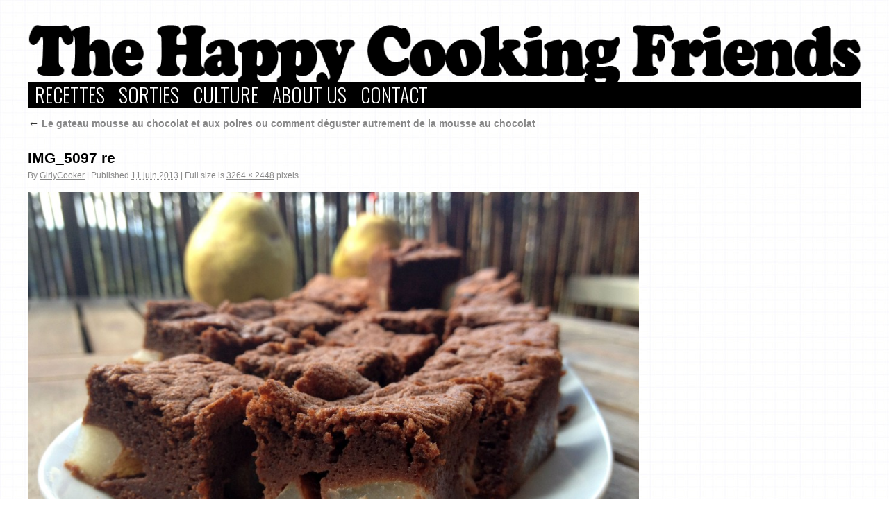

--- FILE ---
content_type: text/html; charset=UTF-8
request_url: http://www.thehappycookingfriends.com/le-gateau-mousse-au-chocolat-et-aux-poires-ou-comment-deguster-autrement-de-la-mousse-au-chocolat/img_5097-re/
body_size: 4558
content:
<!DOCTYPE html>
<html dir="ltr" lang="fr-FR">
<head>
<meta charset="UTF-8" />
<title>IMG_5097 re | The Happy Cooking Friends</title>
<link rel="shortcut icon" type="image/x-icon" href="/imgNew/favicon.ico" />
<link rel="icon" type="image/png" href="/imgNew/favicon.ico" />	
<link rel="profile" href="http://gmpg.org/xfn/11" />
<link rel="stylesheet" type="text/css" media="all" href="http://www.thehappycookingfriends.com/wp-content/themes/twentyten/style.css" />
<link rel="pingback" href="http://www.thehappycookingfriends.com/xmlrpc.php" />
<link rel="alternate" type="application/rss+xml" title="The Happy Cooking Friends &raquo; Flux" href="http://www.thehappycookingfriends.com/feed/" />
<link rel="alternate" type="application/rss+xml" title="The Happy Cooking Friends &raquo; Flux des commentaires" href="http://www.thehappycookingfriends.com/comments/feed/" />

			<script type="text/javascript">//<![CDATA[
			// Google Analytics for WordPress by Yoast v4.2.8 | http://yoast.com/wordpress/google-analytics/
			var _gaq = _gaq || [];
			_gaq.push(['_setAccount', 'UA-38871906-1']);
							_gaq.push(['_trackPageview']);
			(function () {
				var ga = document.createElement('script');
				ga.type = 'text/javascript';
				ga.async = true;
				ga.src = ('https:' == document.location.protocol ? 'https://ssl' : 'http://www') + '.google-analytics.com/ga.js';
				var s = document.getElementsByTagName('script')[0];
				s.parentNode.insertBefore(ga, s);
			})();
			//]]></script>
			<link rel="alternate" type="application/rss+xml" title="The Happy Cooking Friends &raquo; IMG_5097 re Flux des commentaires" href="http://www.thehappycookingfriends.com/le-gateau-mousse-au-chocolat-et-aux-poires-ou-comment-deguster-autrement-de-la-mousse-au-chocolat/img_5097-re/feed/" />
<link rel='stylesheet' id='sociablecss-css'  href='http://www.thehappycookingfriends.com/wp-content/plugins/sociable/css/sociable.css?ver=3.3.1' type='text/css' media='all' />
<link rel='stylesheet' id='juiz_sps_styles-css'  href='http://www.thehappycookingfriends.com/wp-content/plugins/juiz-social-post-sharer/css/juiz-social-post-sharer-4.min.css?ver=1.4.6' type='text/css' media='all' />
<script type='text/javascript' src='http://www.thehappycookingfriends.com/wp-includes/js/jquery/jquery.js?ver=1.7.1'></script>
<script type='text/javascript' src='http://www.thehappycookingfriends.com/wp-content/plugins/sociable/js/sociable.js?ver=3.3.1'></script>
<script type='text/javascript' src='http://www.thehappycookingfriends.com/wp-content/plugins/sociable/js/vuible.js?ver=3.3.1'></script>
<script type='text/javascript' src='http://www.thehappycookingfriends.com/wp-content/plugins/sociable/js/addtofavorites.js?ver=3.3.1'></script>
<script type='text/javascript' src='http://www.thehappycookingfriends.com/wp-includes/js/comment-reply.js?ver=20090102'></script>
<script type='text/javascript' src='http://www.thehappycookingfriends.com/wp-content/plugins/google-analyticator/external-tracking.min.js?ver=6.5.4'></script>
<link rel="EditURI" type="application/rsd+xml" title="RSD" href="http://www.thehappycookingfriends.com/xmlrpc.php?rsd" />
<link rel="wlwmanifest" type="application/wlwmanifest+xml" href="http://www.thehappycookingfriends.com/wp-includes/wlwmanifest.xml" /> 
<meta name="generator" content="WordPress 3.3.1" />
<link rel='canonical' href='http://www.thehappycookingfriends.com/le-gateau-mousse-au-chocolat-et-aux-poires-ou-comment-deguster-autrement-de-la-mousse-au-chocolat/img_5097-re/' />
<script type="text/javascript" async defer data-pin-color="gray" data-pin-height="28" data-pin-hover="true" src="http://www.thehappycookingfriends.com/wp-content/plugins/pinterest-pin-it-button-on-image-hover-and-post/js/pinit.js"></script><script type='text/javascript'>var base_url_sociable = 'http://www.thehappycookingfriends.com/wp-content/plugins/sociable/'</script><script type='text/javascript' src='http://apis.google.com/js/plusone.js'></script><!-- Google Analytics Tracking by Google Analyticator 6.5.4: http://www.videousermanuals.com/google-analyticator/ -->
<script type="text/javascript">
    var analyticsFileTypes = [''];
    var analyticsSnippet = 'disabled';
    var analyticsEventTracking = 'enabled';
</script>
<script type="text/javascript">
	(function(i,s,o,g,r,a,m){i['GoogleAnalyticsObject']=r;i[r]=i[r]||function(){
	(i[r].q=i[r].q||[]).push(arguments)},i[r].l=1*new Date();a=s.createElement(o),
	m=s.getElementsByTagName(o)[0];a.async=1;a.src=g;m.parentNode.insertBefore(a,m)
	})(window,document,'script','//www.google-analytics.com/analytics.js','ga');
	ga('create', 'UA-38871906-1', 'auto');
 
	ga('send', 'pageview');
</script>

<link href="http://fonts.googleapis.com/css?family=Corben" rel="stylesheet" type="text/css">
<link href='http://fonts.googleapis.com/css?family=Oswald:300,400' rel='stylesheet' type='text/css'>
<link href='http://fonts.googleapis.com/css?family=Open+Sans' rel='stylesheet' type='text/css'>
<!-- end -->
</head>

<body >

<div id="wrapper" class="hfeed">
			<div style="position:absolute;z-index: -1;margin-left:-200px;margin-top:-50px;opacity:0.5;">
				<!--img src="/imgNew/kf.png"-->
			</div>	
		<div id="header" style="z-index: 33;border:0px solid #FF6600;">
		<div id="masthead" style="width:100%;margin-bottom:0px;">

			
			<!--div id="branding" role="banner" style="width:100%;border:1px solid #FF6600">
				
								<!-- id="site-title"-->
					<!--span>
						<a href="http://www.thehappycookingfriends.com/" title="The Happy Cooking Friends" rel="home">The Happy Cooking Friends</a>
					</span-->
					
					
				</>
				<!--div id="site-description">Parce que la cuisine est avant tout une histoire de convivialité et de passion</div-->

										<!--img src="http://www.thehappycookingfriends.com/wp-content/themes/twentyten/images/headers/path.jpg" width="940" height="198" alt="" /-->
								</div-->
			<!-- #branding -->
			
		
			<div style="height:88px;overflow: hidden;">
				<a href="http://www.thehappycookingfriends.com/" title="The Happy Cooking Friends" rel="home"><img src="/imgNew/thcf.png" width="1200"></a>
			</div>
			<div id="access" role="navigation">
			  				<div class="skip-link screen-reader-text"><a href="#content" title="Skip to content">Skip to content</a></div>
								<div class="menu-header"><ul id="menu-recettes" class="menu"><li id="menu-item-22" class="menu-item menu-item-type-taxonomy menu-item-object-category menu-item-22"><a href="http://www.thehappycookingfriends.com/category/recettes/" >Recettes</a></li>
<li id="menu-item-29" class="menu-item menu-item-type-taxonomy menu-item-object-category menu-item-29"><a href="http://www.thehappycookingfriends.com/category/nossorties/" >Sorties</a></li>
<li id="menu-item-34" class="menu-item menu-item-type-taxonomy menu-item-object-category menu-item-34"><a href="http://www.thehappycookingfriends.com/category/culture/" >Culture</a></li>
<li id="menu-item-20" class="menu-item menu-item-type-post_type menu-item-object-page menu-item-20"><a title="About" href="http://www.thehappycookingfriends.com/about/" >About Us</a></li>
<li id="menu-item-16745" class="menu-item menu-item-type-post_type menu-item-object-page menu-item-16745"><a href="http://www.thehappycookingfriends.com/contact/" >Contact</a></li>
</ul></div>			</div><!-- #access -->
		</div><!-- #masthead -->
	</div><!-- #header -->

	<div id="main">





		<div id="container" class="single-attachment">
			<div id="content" role="main">

			

									<p class="page-title"><a href="http://www.thehappycookingfriends.com/le-gateau-mousse-au-chocolat-et-aux-poires-ou-comment-deguster-autrement-de-la-mousse-au-chocolat/" title="Return to Le gateau mousse au chocolat et aux poires ou comment déguster autrement de la mousse au chocolat" rel="gallery"><span class="meta-nav">&larr;</span> Le gateau mousse au chocolat et aux poires ou comment déguster autrement de la mousse au chocolat</a></p>
				
				<div id="post-4749" class="post-4749 attachment type-attachment status-inherit hentry">
					<h2 class="entry-title">IMG_5097 re</h2>

					<div class="entry-meta">
						<span class="meta-prep meta-prep-author">By</span> <span class="author vcard"><a class="url fn n" href="http://www.thehappycookingfriends.com/author/girlycooker/" title="View all posts by GirlyCooker" rel="author">GirlyCooker</a></span>						<span class="meta-sep">|</span>
						<span class="meta-prep meta-prep-entry-date">Published</span> <span class="entry-date"><abbr class="published" title="14 h 59 min">11 juin 2013</abbr></span> <span class="meta-sep">|</span> Full size is <a href="http://www.thehappycookingfriends.com/wp-content/uploads/2013/03/IMG_5097-re.jpg" title="Link to full-size image">3264 &times; 2448</a> pixels											</div><!-- .entry-meta -->

					<div class="entry-content">
						<div class="entry-attachment">
						<p class="attachment"><a href="http://www.thehappycookingfriends.com/le-gateau-mousse-au-chocolat-et-aux-poires-ou-comment-deguster-autrement-de-la-mousse-au-chocolat/20130311-145357-jpg/" title="IMG_5097 re" rel="attachment"><img width="900" height="675" src="http://www.thehappycookingfriends.com/wp-content/uploads/2013/03/IMG_5097-re-1024x768.jpg" class="attachment-900x900" alt="IMG_5097 re" title="IMG_5097 re" /></a></p>

						<div id="nav-below" class="navigation">
							<div class="nav-previous"><a href='http://www.thehappycookingfriends.com/le-gateau-mousse-au-chocolat-et-aux-poires-ou-comment-deguster-autrement-de-la-mousse-au-chocolat/img_5096-re/' title='IMG_5096 re'>IMG_5096 re</a></div>
							<div class="nav-next"></div>
						</div><!-- #nav-below -->
						</div><!-- .entry-attachment -->
						<div class="entry-caption"></div>


					</div><!-- .entry-content -->

					<div class="entry-utility">
						Bookmark the <a href="http://www.thehappycookingfriends.com/le-gateau-mousse-au-chocolat-et-aux-poires-ou-comment-deguster-autrement-de-la-mousse-au-chocolat/img_5097-re/" title="Permalink to IMG_5097 re" rel="bookmark">permalink</a>.											</div><!-- .entry-utility -->
				</div><!-- #post-## -->


			<div id="comments">

		<h3 id="comments-title"><img src="/imgNew/picCom.png">0 Responses to <em>IMG_5097 re</em></h3>

								<div id="respond">
				<h3 id="reply-title">Laisser un commentaire <small><a rel="nofollow" id="cancel-comment-reply-link" href="/le-gateau-mousse-au-chocolat-et-aux-poires-ou-comment-deguster-autrement-de-la-mousse-au-chocolat/img_5097-re/#respond" style="display:none;">Annuler la réponse.</a></small></h3>
									<form action="http://www.thehappycookingfriends.com/wp-comments-post.php" method="post" id="commentform">
																			<p class="comment-notes">Votre adresse de messagerie ne sera pas publiée. Les champs obligatoires sont indiqués avec <span class="required">*</span></p>							<p class="comment-form-author"><label for="author">Nom</label> <span class="required">*</span><input id="author" name="author" type="text" value="" size="30" aria-required='true' /></p>
<p class="comment-form-email"><label for="email">Adresse de contact</label> <span class="required">*</span><input id="email" name="email" type="text" value="" size="30" aria-required='true' /></p>
<p class="comment-form-url"><label for="url">Site web</label><input id="url" name="url" type="text" value="" size="30" /></p>
<p class="cptch_block"><br />		<input type="hidden" name="cptch_result" value="qWo=" />
		<input type="hidden" name="cptch_time" value="1769652263" />
		<input type="hidden" value="Version: 2.4" />
		six &times; <input id="cptch_input" type="text" autocomplete="off" name="cptch_number" value="" maxlength="2" size="2" aria-required="true" required="required" style="margin-bottom:0;display:inline;font-size: 12px;width: 40px;" /> =  quarante deux	</p>												<p class="comment-form-comment"><label for="comment">Commentaire</label><textarea id="comment" name="comment" cols="45" rows="8" aria-required="true"></textarea></p>						<p class="form-allowed-tags">Vous pouvez utiliser ces balises et attributs <abbr title="HyperText Markup Language">HTML</abbr>&nbsp;:  <code>&lt;a href=&quot;&quot; title=&quot;&quot;&gt; &lt;abbr title=&quot;&quot;&gt; &lt;acronym title=&quot;&quot;&gt; &lt;b&gt; &lt;blockquote cite=&quot;&quot;&gt; &lt;cite&gt; &lt;code&gt; &lt;del datetime=&quot;&quot;&gt; &lt;em&gt; &lt;i&gt; &lt;q cite=&quot;&quot;&gt; &lt;strike&gt; &lt;strong&gt; </code></p>						<p class="form-submit">
							<input name="submit" type="submit" id="submit" value="Laisser un commentaire" />
							<input type='hidden' name='comment_post_ID' value='4749' id='comment_post_ID' />
<input type='hidden' name='comment_parent' id='comment_parent' value='0' />
						</p>
						<p style="display: none;"><input type="hidden" id="akismet_comment_nonce" name="akismet_comment_nonce" value="5123e522c2" /></p>					</form>
							</div><!-- #respond -->
				<script type="text/javascript">
		jQuery(document).ready(function () {
			jQuery('#commentform').submit(function () {
				_gaq.push(
					['_setAccount', 'UA-38871906-1'],
					['_trackEvent', 'comment', 'submit']
				);
			});
		});
	</script>
				
</div><!-- #comments -->


			</div><!-- #content -->
		</div><!-- #container -->

	</div><!-- #main -->

	<div id="footer" role="contentinfo">
		<div id="colophon">



			<div id="site-info">
				<a href="http://www.thehappycookingfriends.com/" title="The Happy Cooking Friends" rel="home">
					&copy;The Happy Cooking Friends - <br>
					
				</a>
<div style="font-weight: normal;text-align: justify">
						<i>
					Tous les textes, titres et images présentent sur ce site sont la propriété intellectuelle de leurs auteurs et sont protégés par la législation en vigueur sur le droit d'auteur.
					Toute utilisation frauduleuse du contenu de ce site sans autorisation expresse de l'auteur est formellement interdite conformément à l'article L.122-4 du Code de la Propriété Intellectuelle
					</i>
					</div>				
			</div><!-- #site-info -->

			<div id="site-generator">
								<a href="http://wordpress.org/" title="Semantic Personal Publishing Platform" rel="generator">Proudly powered by WordPress.</a>
				<br>
				Theme Designed by THCF<br>
				<a href="mailto:qbezat@gmail.com" class="nope">Theme developed by Quentin Bezat</a><br>
				
			</div><!-- #site-generator -->

		</div><!-- #colophon -->
	</div><!-- #footer -->

</div><!-- #wrapper -->

<!-- Generated in 1, 099 seconds. Made 40 queries to database and 0 cached queries. Memory used - 4.34MB -->
<!-- Cached by DB Cache Reloaded Fix -->
</body>
</html>


--- FILE ---
content_type: text/plain
request_url: https://www.google-analytics.com/j/collect?v=1&_v=j102&a=395358292&t=pageview&_s=1&dl=http%3A%2F%2Fwww.thehappycookingfriends.com%2Fle-gateau-mousse-au-chocolat-et-aux-poires-ou-comment-deguster-autrement-de-la-mousse-au-chocolat%2Fimg_5097-re%2F&ul=en-us%40posix&dt=IMG_5097%20re%20%7C%20The%20Happy%20Cooking%20Friends&sr=1280x720&vp=1280x720&_u=IEBAAEABAAAAACAAI~&jid=767610200&gjid=731499811&cid=607837898.1769652266&tid=UA-38871906-1&_gid=430301173.1769652266&_r=1&_slc=1&z=421423527
body_size: -289
content:
2,cG-0PB1NZQK4L